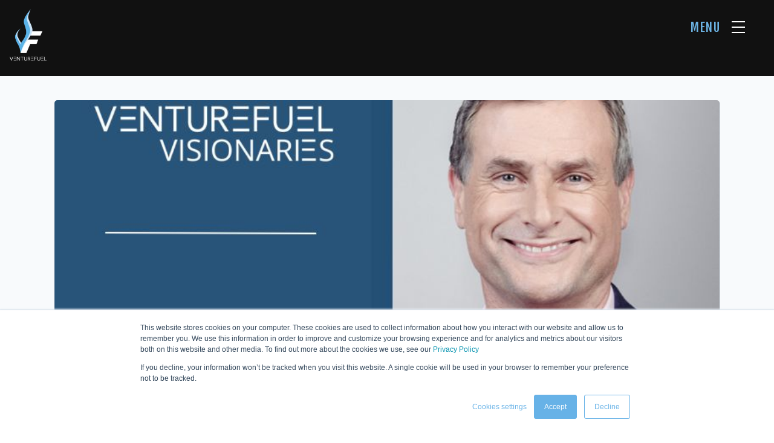

--- FILE ---
content_type: text/html; charset=UTF-8
request_url: https://blog.venturefuel.net/pov/ronan-dunne
body_size: 7914
content:
<!doctype html><html lang="en"><head>
    
    <meta charset="utf-8">
    <title>The Democratization of Innovation at Verizon</title>
    <link rel="shortcut icon" href="https://blog.venturefuel.net/hubfs/VentureFuel_January2021/Images/favicon.ico">
    <meta name="description" content="Ronan Dunne leads the teams responsible for providing connected experiences to more than 100 million consumers every day. ">
    
    
    
    
    
    
    <meta name="viewport" content="width=device-width, initial-scale=1">

    
    <meta property="og:description" content="Ronan Dunne leads the teams responsible for providing connected experiences to more than 100 million consumers every day. ">
    <meta property="og:title" content="The Democratization of Innovation at Verizon">
    <meta name="twitter:description" content="Ronan Dunne leads the teams responsible for providing connected experiences to more than 100 million consumers every day. ">
    <meta name="twitter:title" content="The Democratization of Innovation at Verizon">

    

    
    <style>
a.cta_button{-moz-box-sizing:content-box !important;-webkit-box-sizing:content-box !important;box-sizing:content-box !important;vertical-align:middle}.hs-breadcrumb-menu{list-style-type:none;margin:0px 0px 0px 0px;padding:0px 0px 0px 0px}.hs-breadcrumb-menu-item{float:left;padding:10px 0px 10px 10px}.hs-breadcrumb-menu-divider:before{content:'›';padding-left:10px}.hs-featured-image-link{border:0}.hs-featured-image{float:right;margin:0 0 20px 20px;max-width:50%}@media (max-width: 568px){.hs-featured-image{float:none;margin:0;width:100%;max-width:100%}}.hs-screen-reader-text{clip:rect(1px, 1px, 1px, 1px);height:1px;overflow:hidden;position:absolute !important;width:1px}
</style>

<link rel="stylesheet" href="https://blog.venturefuel.net/hubfs/hub_generated/template_assets/1/41053840668/1743268127402/template_layout.min.css">
<link rel="stylesheet" href="https://blog.venturefuel.net/hubfs/hub_generated/template_assets/1/41053804649/1743268122983/template_main.min.css">
<link rel="stylesheet" href="https://fonts.googleapis.com/css2?family=Fjalla+One&amp;family=Roboto&amp;display=swap">
<link rel="stylesheet" href="https://blog.venturefuel.net/hubfs/hub_generated/template_assets/1/41053865331/1743268130385/template_theme-overrides.min.css">
<link rel="stylesheet" href="/hs/hsstatic/AsyncSupport/static-1.501/sass/comments_listing_asset.css">
<style>
  @font-face {
    font-family: "Roboto Slab";
    font-weight: 400;
    font-style: normal;
    font-display: swap;
    src: url("/_hcms/googlefonts/Roboto_Slab/regular.woff2") format("woff2"), url("/_hcms/googlefonts/Roboto_Slab/regular.woff") format("woff");
  }
  @font-face {
    font-family: "Roboto Slab";
    font-weight: 700;
    font-style: normal;
    font-display: swap;
    src: url("/_hcms/googlefonts/Roboto_Slab/700.woff2") format("woff2"), url("/_hcms/googlefonts/Roboto_Slab/700.woff") format("woff");
  }
  @font-face {
    font-family: "Fjalla One";
    font-weight: 400;
    font-style: normal;
    font-display: swap;
    src: url("/_hcms/googlefonts/Fjalla_One/regular.woff2") format("woff2"), url("/_hcms/googlefonts/Fjalla_One/regular.woff") format("woff");
  }
</style>

    

    
<!--  Added by GoogleAnalytics4 integration -->
<script>
var _hsp = window._hsp = window._hsp || [];
window.dataLayer = window.dataLayer || [];
function gtag(){dataLayer.push(arguments);}

var useGoogleConsentModeV2 = true;
var waitForUpdateMillis = 1000;


if (!window._hsGoogleConsentRunOnce) {
  window._hsGoogleConsentRunOnce = true;

  gtag('consent', 'default', {
    'ad_storage': 'denied',
    'analytics_storage': 'denied',
    'ad_user_data': 'denied',
    'ad_personalization': 'denied',
    'wait_for_update': waitForUpdateMillis
  });

  if (useGoogleConsentModeV2) {
    _hsp.push(['useGoogleConsentModeV2'])
  } else {
    _hsp.push(['addPrivacyConsentListener', function(consent){
      var hasAnalyticsConsent = consent && (consent.allowed || (consent.categories && consent.categories.analytics));
      var hasAdsConsent = consent && (consent.allowed || (consent.categories && consent.categories.advertisement));

      gtag('consent', 'update', {
        'ad_storage': hasAdsConsent ? 'granted' : 'denied',
        'analytics_storage': hasAnalyticsConsent ? 'granted' : 'denied',
        'ad_user_data': hasAdsConsent ? 'granted' : 'denied',
        'ad_personalization': hasAdsConsent ? 'granted' : 'denied'
      });
    }]);
  }
}

gtag('js', new Date());
gtag('set', 'developer_id.dZTQ1Zm', true);
gtag('config', 'G-20HBCF4QMP');
</script>
<script async src="https://www.googletagmanager.com/gtag/js?id=G-20HBCF4QMP"></script>

<!-- /Added by GoogleAnalytics4 integration -->


<!-- Google tag (gtag.js) -->
<script async src="https://www.googletagmanager.com/gtag/js?id=AW-403634945"></script>
<script>
  window.dataLayer = window.dataLayer || [];
  function gtag(){dataLayer.push(arguments);}
  gtag('js', new Date());

  gtag('config', 'AW-403634945');
</script>

<!-- Google Tag Manager -->
<script>(function(w,d,s,l,i){w[l]=w[l]||[];w[l].push({'gtm.start':
new Date().getTime(),event:'gtm.js'});var f=d.getElementsByTagName(s)[0],
j=d.createElement(s),dl=l!='dataLayer'?'&l='+l:'';j.async=true;j.src=
'https://www.googletagmanager.com/gtm.js?id='+i+dl;f.parentNode.insertBefore(j,f);
})(window,document,'script','dataLayer','GTM-N6M9P6JP');</script>
<!-- End Google Tag Manager -->

<script>function initApollo(){var n=Math.random().toString(36).substring(7),o=document.createElement("script");
o.src="https://assets.apollo.io/micro/website-tracker/tracker.iife.js?nocache="+n,o.async=!0,o.defer=!0,
o.onload=function(){window.trackingFunctions.onLoad({appId:"66fef555ac54bc01b3f34539"})},
document.head.appendChild(o)}initApollo();</script>
<link rel="amphtml" href="https://blog.venturefuel.net/pov/ronan-dunne?hs_amp=true">

<meta property="og:image" content="https://blog.venturefuel.net/hubfs/Ronan%20Dunne.jpeg">
<meta property="og:image:width" content="785">
<meta property="og:image:height" content="685">
<meta property="og:image:alt" content="VentureFuel Visionary: Ronan Dunne, EVP &amp; CEO, Verizon Consumer Group">
<meta name="twitter:image" content="https://blog.venturefuel.net/hubfs/Ronan%20Dunne.jpeg">
<meta name="twitter:image:alt" content="VentureFuel Visionary: Ronan Dunne, EVP &amp; CEO, Verizon Consumer Group">

<meta property="og:url" content="https://blog.venturefuel.net/pov/ronan-dunne">
<meta name="twitter:card" content="summary_large_image">

<link rel="canonical" href="https://blog.venturefuel.net/pov/ronan-dunne">

<meta property="og:type" content="article">
<link rel="alternate" type="application/rss+xml" href="https://blog.venturefuel.net/pov/rss.xml">
<meta name="twitter:domain" content="blog.venturefuel.net">
<script src="//platform.linkedin.com/in.js" type="text/javascript">
    lang: en_US
</script>

<meta http-equiv="content-language" content="en">





<script type="text/javascript">
_linkedin_partner_id = "166924";
window._linkedin_data_partner_ids = window._linkedin_data_partner_ids || [];
window._linkedin_data_partner_ids.push(_linkedin_partner_id);
</script><script type="text/javascript">
(function(){var s = document.getElementsByTagName("script")[0];
var b = document.createElement("script");
b.type = "text/javascript";b.async = true;
b.src = "https://snap.licdn.com/li.lms-analytics/insight.min.js";
s.parentNode.insertBefore(b, s);})();
</script>
<noscript>
&lt;img  height="1" width="1" style="display:none;" alt="" src="https://px.ads.linkedin.com/collect/?pid=166924&amp;amp;fmt=gif"&gt;
</noscript>
    
   
  <meta name="generator" content="HubSpot"></head>
  
  <body>
    <div class="body-wrapper   hs-content-id-45026667157 hs-blog-post hs-blog-id-39448341013">
      
        <div data-global-resource-path="VentureFuel_January2021/templates/partials/header.html"><header class="header header-container-wrapper">

  <div class="header-logo">
    
    <div id="hs_cos_wrapper_header_logo" class="hs_cos_wrapper hs_cos_wrapper_widget hs_cos_wrapper_type_module widget-type-logo" style="" data-hs-cos-general-type="widget" data-hs-cos-type="module">
  






















  
  <span id="hs_cos_wrapper_header_logo_hs_logo_widget" class="hs_cos_wrapper hs_cos_wrapper_widget hs_cos_wrapper_type_logo" style="" data-hs-cos-general-type="widget" data-hs-cos-type="logo"><a href="https://www.venturefuel.net/" id="hs-link-header_logo_hs_logo_widget" style="border-width:0px;border:0px;"><img src="https://blog.venturefuel.net/hs-fs/hubfs/raw_assets/public/VentureFuel_January2021/images/vf_logo_white.png?width=500&amp;height=168&amp;name=vf_logo_white.png" class="hs-image-widget " height="168" style="height: auto;width:500px;border-width:0px;border:0px;" width="500" alt="VentureFuel" title="VentureFuel" srcset="https://blog.venturefuel.net/hs-fs/hubfs/raw_assets/public/VentureFuel_January2021/images/vf_logo_white.png?width=250&amp;height=84&amp;name=vf_logo_white.png 250w, https://blog.venturefuel.net/hs-fs/hubfs/raw_assets/public/VentureFuel_January2021/images/vf_logo_white.png?width=500&amp;height=168&amp;name=vf_logo_white.png 500w, https://blog.venturefuel.net/hs-fs/hubfs/raw_assets/public/VentureFuel_January2021/images/vf_logo_white.png?width=750&amp;height=252&amp;name=vf_logo_white.png 750w, https://blog.venturefuel.net/hs-fs/hubfs/raw_assets/public/VentureFuel_January2021/images/vf_logo_white.png?width=1000&amp;height=336&amp;name=vf_logo_white.png 1000w, https://blog.venturefuel.net/hs-fs/hubfs/raw_assets/public/VentureFuel_January2021/images/vf_logo_white.png?width=1250&amp;height=420&amp;name=vf_logo_white.png 1250w, https://blog.venturefuel.net/hs-fs/hubfs/raw_assets/public/VentureFuel_January2021/images/vf_logo_white.png?width=1500&amp;height=504&amp;name=vf_logo_white.png 1500w" sizes="(max-width: 500px) 100vw, 500px"></a></span>
</div>
  </div>
  <div class="header-nav">
    <a href="javascript:void(0);" class="header-nav-close" title="close"><span>Close</span></a>
    <div class="header-nav-content">
      <div class="custom-menu-primary">
        <span id="hs_cos_wrapper_Header_Sitemap" class="hs_cos_wrapper hs_cos_wrapper_widget hs_cos_wrapper_type_menu" style="" data-hs-cos-general-type="widget" data-hs-cos-type="menu"><div id="hs_menu_wrapper_Header_Sitemap" class="hs-menu-wrapper active-branch flyouts hs-menu-flow-horizontal" role="navigation" data-sitemap-name="default" data-menu-id="41057476468" aria-label="Navigation Menu">
 <ul role="menu">
  <li class="hs-menu-item hs-menu-depth-1" role="none"><a href="https://www.venturefuel.net/" role="menuitem">Home</a></li>
  <li class="hs-menu-item hs-menu-depth-1" role="none"><a href="https://blog.venturefuel.net/blog" role="menuitem">Thought Leadership</a></li>
  <li class="hs-menu-item hs-menu-depth-1" role="none"><a href="https://info.venturefuel.net/events" role="menuitem">Events</a></li>
  <li class="hs-menu-item hs-menu-depth-1" role="none"><a href="https://www.venturefuel.net/team" role="menuitem">Team</a></li>
  <li class="hs-menu-item hs-menu-depth-1" role="none"><a href="https://info.venturefuel.net/making-the-case-for-external-innovation" role="menuitem">FAQ</a></li>
  <li class="hs-menu-item hs-menu-depth-1" role="none"><a href="https://blog.venturefuel.net/in-the-press" role="menuitem">Press</a></li>
  <li class="hs-menu-item hs-menu-depth-1" role="none"><a href="https://www.venturefuel.net/#contact" role="menuitem">Contact Us</a></li>
 </ul>
</div></span>
      </div>
      <div id="hs_cos_wrapper_side_menu_text" class="hs_cos_wrapper hs_cos_wrapper_widget hs_cos_wrapper_type_module widget-type-rich_text" style="" data-hs-cos-general-type="widget" data-hs-cos-type="module"><span id="hs_cos_wrapper_side_menu_text_" class="hs_cos_wrapper hs_cos_wrapper_widget hs_cos_wrapper_type_rich_text" style="" data-hs-cos-general-type="widget" data-hs-cos-type="rich_text"><p>See how we help GE, ABInBev, and Netflix <a href="https://www.youtube.com/watch?v=J-evdwKDLeM">Stay Ahead</a>.</p></span></div>
      <div class="header-nav-social">
        <div id="hs_cos_wrapper_social_icons" class="hs_cos_wrapper hs_cos_wrapper_widget hs_cos_wrapper_type_module widget-type-rich_text" style="" data-hs-cos-general-type="widget" data-hs-cos-type="module"><span id="hs_cos_wrapper_social_icons_" class="hs_cos_wrapper hs_cos_wrapper_widget hs_cos_wrapper_type_rich_text" style="" data-hs-cos-general-type="widget" data-hs-cos-type="rich_text"><ul>
<li>
<a href="https://www.facebook.com/VentureFuel" target="_blank"><i class="fa fa-facebook"></i><span>Facebook</span></a>
</li>
<li>
<a href="https://www.twitter.com/VFinsights" target="_blank"><i class="fa fa-twitter"></i><span>Twitter</span></a>
</li>
<li>
<a href="https://www.instagram.com/vfinsights/" target="_blank"><i class="fa fa-instagram"></i><span>Instagram</span></a>
</li>
<li>
<a href="https://www.linkedin.com/company/venturefuel" target="_blank"><i class="fa fa-linkedin"></i><span>LinkedIn</span></a>
</li>
<li>
<a href="https://www.messy.fm/show/8336" target="_blank"><i class="fa fa-podcast"></i><span>Podcast</span></a>
</li>
</ul></span></div>
      </div>
    </div>
  </div>
  <a class="header-menu-toggle" href="javascript:void(0);">
    <span class="header-menu-text">Menu</span>
    <span class="header-menu-icon"></span>
  </a>

</header></div>
      

      
<!--<div class="cm-banner-area blog-banner-area-wrapper parallax-window" data-natural-width="2560" data-natural-height="1000" data-parallax="scroll" data-image-src="//f.hubspotusercontent40.net/hubfs/9106794/raw_assets/public/VentureFuel_January2021/images/home.jpg">
  <div class="overlay"></div>
  <div class="smoothscroll-wrap">
    <a href="#top" class="scroll-link smoothscroll">
      <div>Scroll Down</div>
    </a>
  </div>
  <div class='page-center'>
    <div class='page_center_row'>
      <div class='banner-content'>
        <h1>VentureFuel POV</h1>
      </div>
    </div>
  </div>
  <div class="banner-social-wrap">
    <ul>
      <li>
        <a href="https://www.facebook.com/VentureFuel" target="_blank"><i class="fa fa-facebook"></i><span>Facebook</span></a>
      </li>
      <li>
        <a href="https://www.twitter.com/VFinsights" target="_blank"><i class="fa fa-twitter"></i><span>Twitter</span></a>
      </li>
      <li>
        <a href="https://www.instagram.com/vfinsights/" target="_blank"><i class="fa fa-instagram"></i><span>Instagram</span></a>
      </li>
      <li>
        <a href="https://www.linkedin.com/company/venturefuel" target="_blank"><i class="fa fa-linkedin"></i><span>LinkedIn</span></a>
      </li>
      <li>
        <a href="https://www.messy.fm/show/8336" target="_blank"><i class="fa fa-podcast"></i><span>Podcast</span></a>
      </li>
    </ul>
  </div>
</div>-->
<main class="body-container-wrapper">
  <div class="content-wrapper">
    
    <div class="post-featured-image" style="background-image:url('https://blog.venturefuel.net/hubfs/Ronan%20Dunne.jpeg');"><img src="https://blog.venturefuel.net/hubfs/Ronan%20Dunne.jpeg" style="visibility: hidden; max-width: 100%;">
    </div>
    
    <div class="blog-post">
      <h1 class="blog-post__title"><span id="hs_cos_wrapper_name" class="hs_cos_wrapper hs_cos_wrapper_meta_field hs_cos_wrapper_type_text" style="" data-hs-cos-general-type="meta_field" data-hs-cos-type="text">The Democratization of Innovation at Verizon</span></h1>
      <div class="blog-post__meta">
        Published by <a href="https://blog.venturefuel.net/pov/author/fred-schonenberg">Fred Schonenberg</a> on <span class="blog-post__timestamp">
        Apr 13, 2021 4:11:51 PM
        </span>
      </div>
      <div class="blog-post__body">
        <span id="hs_cos_wrapper_post_body" class="hs_cos_wrapper hs_cos_wrapper_meta_field hs_cos_wrapper_type_rich_text" style="" data-hs-cos-general-type="meta_field" data-hs-cos-type="rich_text"><div>
<div data-qa="message_pane">
<div role="presentation">
<div role="list" aria-label="Mallory Vonder Haar (direct message, away)">
<div data-qa="slack_kit_scrollbar" role="presentation">
<div role="presentation">
<div data-qa="slack_kit_list" role="presentation">
<div aria-expanded="false" role="listitem" id="1614361186.000400" data-qa="virtual-list-item" tabindex="-1">
<div role="document" data-qa="message_container" data-qa-unprocessed="false" data-qa-placeholder="false">
<div role="document" data-qa-hover="true">
<div data-qa="message_content">
<div data-qa="block-kit-renderer"><span>"Being open to innovation is almost by definition an essential ingredient for us to have a business case to invest billions of dollars in each generation of technology."<br><br>This week's VentureFuel Visionary,&nbsp;<a href="https://www.linkedin.com/in/ACoAAADcbtABVWEErVrbOa1h1S3hxlzx3eNQtRo" data-attribute-index="0" data-entity-hovercard-id="urn:li:fs_miniProfile:ACoAAADcbtABVWEErVrbOa1h1S3hxlzx3eNQtRo" data-entity-type="MINI_PROFILE" rel="noopener" target="_blank">Ronan Dunne</a>&nbsp;- EVP and CEO of&nbsp;<a href="https://www.linkedin.com/company/verizon/" data-attribute-index="2" data-entity-hovercard-id="urn:li:fs_miniCompany:1103" data-entity-type="MINI_COMPANY" rel="noopener" target="_blank">Verizon</a>&nbsp;Consumer Group - shares how his group is accelerating outcomes for customers, how&nbsp;#5G&nbsp;is the most inclusive G ever and how to transfuse the spirit of innovation into a large company.<br><br></span><span>Ronan Dunne leads the teams responsible for providing wireline voice, data and TV products and services with wireless connected experiences to more than 100 million consumers every day. In addition, his teams are building the first 5G technology network that will redefine how customers live, work and play. We talk about Verizon’s multiple touchpoints for startup/corporate collaboration, the opportunity of 5G and the canvas it creates for innovators. Find out why Ronan believes Edge Computing will be the most transformational advancement of the next 10 years.</span></div>
</div>
</div>
</div>
</div>
</div>
</div>
</div>
<!--more-->
<div role="presentation">
<div role="presentation" tabindex="-1">&nbsp;</div>
</div>
</div>
</div>
</div>
</div>
<div>
<div data-widget-type="custom_widget" data-x="0" data-w="12">
<div class="hs-embed-wrapper hs-fullwidth-embed" data-service="embed.podcasts" data-responsive="true" style="position: relative; overflow: hidden; width: 100%; height: auto; padding: 0px; min-width: 256px; display: block; margin: auto;"><div class="hs-embed-content-wrapper"><div style="position: relative; overflow: hidden; max-width: 100%; padding-bottom: 56.25%; margin: 0px;" data-mce-style="position: relative; overflow: hidden; max-width: 100%; padding-bottom: 56.25%; margin: 0px;"><iframe style="position: absolute; top: 0px; left: 0px; width: 100%; height: 100%; border: none;" allow="autoplay *; encrypted-media *; fullscreen *" xml="lang" src="https://embed.podcasts.apple.com/us/podcast/democratization-innovation-verizon-consumer-group-evp/id1507023235?i=1000515987376" height="175" frameborder="0" sandbox="allow-forms allow-popups allow-same-origin allow-scripts allow-storage-access-by-user-activation allow-top-navigation-by-user-activation" loading="lazy" data-mce-src="https://embed.podcasts.apple.com/us/podcast/democratization-innovation-verizon-consumer-group-evp/id1507023235?i=1000515987376" data-mce-style="position: absolute; top: 0px; left: 0px; width: 100%; height: 100%; border: none;"></iframe></div></div></div>
<p>VentureFuel builds and accelerates innovation programs for industry leaders by helping them unlock the power of External Innovation via startup collaborations.&nbsp;</p>
</div>
</div>
<div>
<div data-widget-type="custom_widget" data-x="0" data-w="12">
<p><!--HubSpot Call-to-Action Code --><span class="hs-cta-wrapper" id="hs-cta-wrapper-a45798f5-cdf8-41c7-a319-32b9f9c8276a"><span class="hs-cta-node hs-cta-a45798f5-cdf8-41c7-a319-32b9f9c8276a" id="hs-cta-a45798f5-cdf8-41c7-a319-32b9f9c8276a"><!--[if lte IE 8]><div id="hs-cta-ie-element"></div><![endif]--><a href="https://cta-redirect.hubspot.com/cta/redirect/9106794/a45798f5-cdf8-41c7-a319-32b9f9c8276a" target="_blank" rel="noopener"><img class="hs-cta-img" id="hs-cta-img-a45798f5-cdf8-41c7-a319-32b9f9c8276a" style="border-width:0px;" src="https://no-cache.hubspot.com/cta/default/9106794/a45798f5-cdf8-41c7-a319-32b9f9c8276a.png" alt="Meet VentureFuel"></a></span><script charset="utf-8" src="/hs/cta/cta/current.js"></script><script type="text/javascript"> hbspt.cta._relativeUrls=true;hbspt.cta.load(9106794, 'a45798f5-cdf8-41c7-a319-32b9f9c8276a', {"useNewLoader":"true","region":"na1"}); </script></span><!-- end HubSpot Call-to-Action Code --></p>
<div class="hs-embed-wrapper" data-service="youtube" data-responsive="true"><div class="hs-embed-content-wrapper">&nbsp;</div></div>
</div>
</div></span>
      </div>
      
      <div class="blog-post__tags">
        <span>Tags:</span>
        
        <a class="blog-post__tag-link" href="https://blog.venturefuel.net/pov/tag/innovation">Innovation</a>,
        
        <a class="blog-post__tag-link" href="https://blog.venturefuel.net/pov/tag/technology">Technology</a>,
        
        <a class="blog-post__tag-link" href="https://blog.venturefuel.net/pov/tag/podcasts">podcasts</a>,
        
        <a class="blog-post__tag-link" href="https://blog.venturefuel.net/pov/tag/startups">Startups</a>,
        
        <a class="blog-post__tag-link" href="https://blog.venturefuel.net/pov/tag/wireless">wireless</a>,
        
        <a class="blog-post__tag-link" href="https://blog.venturefuel.net/pov/tag/5g">5G</a>,
        
        <a class="blog-post__tag-link" href="https://blog.venturefuel.net/pov/tag/venturefuel-visionaries">VentureFuel Visionaries</a>
        
      </div>
      
      <div class="blog-post__links">
        <a href="https://blog.venturefuel.net/pov" class="blog-post__back-to-blog"><span id="hs_cos_wrapper_" class="hs_cos_wrapper hs_cos_wrapper_widget hs_cos_wrapper_type_icon" style="" data-hs-cos-general-type="widget" data-hs-cos-type="icon"><svg version="1.0" xmlns="http://www.w3.org/2000/svg" viewbox="0 0 448 512" aria-hidden="true"><g id="long-arrow-alt-left1_layer"><path d="M134.059 296H436c6.627 0 12-5.373 12-12v-56c0-6.627-5.373-12-12-12H134.059v-46.059c0-21.382-25.851-32.09-40.971-16.971L7.029 239.029c-9.373 9.373-9.373 24.569 0 33.941l86.059 86.059c15.119 15.119 40.971 4.411 40.971-16.971V296z" /></g></svg></span>Back to Blog</a>
      </div>
      <div class="blog-comments">
        <div id="hs_cos_wrapper_blog_comments" class="hs_cos_wrapper hs_cos_wrapper_widget hs_cos_wrapper_type_module widget-type-blog_comments" style="" data-hs-cos-general-type="widget" data-hs-cos-type="module"><span id="hs_cos_wrapper_blog_comments_blog_comments" class="hs_cos_wrapper hs_cos_wrapper_widget hs_cos_wrapper_type_blog_comments" style="" data-hs-cos-general-type="widget" data-hs-cos-type="blog_comments">
<div class="section post-footer">
    <div id="comments-listing" class="new-comments"></div>
    
</div>

</span></div>
      </div>
    </div>
  </div>

  
  

  <div class="blog-recent-posts">
    <div class="content-wrapper">
      <h2>Related Articles</h2>
      <div class="blog-recent-posts__list">
        
  
  <div class="blog-index__post blog-index__post--small">
    <div class="blog-index__post-inner-card">
      
      <a class="blog-index__post-image blog-index__post-image--small" style="background-image: url('https://blog.venturefuel.net/hubfs/RacingInTheLifeArtois_2340x1030_01-1.png')" ; href="https://blog.venturefuel.net/pov/horse-racing-in-the-metaverse-abinbev-virtually-human-studios">
      </a>
      
      <div class="blog-index__post-content  blog-index__post-content--small">
        <h2><a href="https://blog.venturefuel.net/pov/horse-racing-in-the-metaverse-abinbev-virtually-human-studios">Horse Racing In The Metaverse – AB InBev &amp; Virtually Human Studios</a></h2>
        "When we have a magnitude of a brand like Stella Artois, AB InBev introduced into an...
        <div class="blog-post__meta-section">
          <div class="blog-post__read-more">
            <a href="https://blog.venturefuel.net/pov/horse-racing-in-the-metaverse-abinbev-virtually-human-studios">Read More<span class="read-more__arrow"><span id="hs_cos_wrapper_" class="hs_cos_wrapper hs_cos_wrapper_widget hs_cos_wrapper_type_icon" style="" data-hs-cos-general-type="widget" data-hs-cos-type="icon"><svg version="1.0" xmlns="http://www.w3.org/2000/svg" viewbox="0 0 448 512" aria-hidden="true"><g id="long-arrow-alt-right2_layer"><path d="M313.941 216H12c-6.627 0-12 5.373-12 12v56c0 6.627 5.373 12 12 12h301.941v46.059c0 21.382 25.851 32.09 40.971 16.971l86.059-86.059c9.373-9.373 9.373-24.569 0-33.941l-86.059-86.059c-15.119-15.119-40.971-4.411-40.971 16.971V216z" /></g></svg></span></span>
            </a>
          </div>
        </div>
      </div>
    </div>
  </div>
  

  
  <div class="blog-index__post blog-index__post--small">
    <div class="blog-index__post-inner-card">
      
      <a class="blog-index__post-image blog-index__post-image--small" style="background-image: url('https://blog.venturefuel.net/hubfs/Logo.jpeg')" ; href="https://blog.venturefuel.net/pov/future-of-gobal-sport-vince-gennaro">
      </a>
      
      <div class="blog-index__post-content  blog-index__post-content--small">
        <h2><a href="https://blog.venturefuel.net/pov/future-of-gobal-sport-vince-gennaro">Future of Fandom - NYU Institute for Global Sport's Vince Gennaro</a></h2>
        “The point is I think we're seeing a different sort of level of transmission and...
        <div class="blog-post__meta-section">
          <div class="blog-post__read-more">
            <a href="https://blog.venturefuel.net/pov/future-of-gobal-sport-vince-gennaro">Read More<span class="read-more__arrow"><span id="hs_cos_wrapper_" class="hs_cos_wrapper hs_cos_wrapper_widget hs_cos_wrapper_type_icon" style="" data-hs-cos-general-type="widget" data-hs-cos-type="icon"><svg version="1.0" xmlns="http://www.w3.org/2000/svg" viewbox="0 0 448 512" aria-hidden="true"><g id="long-arrow-alt-right3_layer"><path d="M313.941 216H12c-6.627 0-12 5.373-12 12v56c0 6.627 5.373 12 12 12h301.941v46.059c0 21.382 25.851 32.09 40.971 16.971l86.059-86.059c9.373-9.373 9.373-24.569 0-33.941l-86.059-86.059c-15.119-15.119-40.971-4.411-40.971 16.971V216z" /></g></svg></span></span>
            </a>
          </div>
        </div>
      </div>
    </div>
  </div>
  

  
  <div class="blog-index__post blog-index__post--small">
    <div class="blog-index__post-inner-card">
      
      <a class="blog-index__post-image blog-index__post-image--small" style="background-image: url('https://blog.venturefuel.net/hubfs/1_PDUQx6hVMmSYGDdMUm5U1g.webp')" ; href="https://blog.venturefuel.net/pov/emerging-challenges-call-for-emerging-technologies">
      </a>
      
      <div class="blog-index__post-content  blog-index__post-content--small">
        <h2><a href="https://blog.venturefuel.net/pov/emerging-challenges-call-for-emerging-technologies">Emerging Challenges Call for Emerging Technologies</a></h2>
        Coronavirus (COVID-19) has impacted our personal and professional lives with alarming speed and...
        <div class="blog-post__meta-section">
          <div class="blog-post__read-more">
            <a href="https://blog.venturefuel.net/pov/emerging-challenges-call-for-emerging-technologies">Read More<span class="read-more__arrow"><span id="hs_cos_wrapper_" class="hs_cos_wrapper hs_cos_wrapper_widget hs_cos_wrapper_type_icon" style="" data-hs-cos-general-type="widget" data-hs-cos-type="icon"><svg version="1.0" xmlns="http://www.w3.org/2000/svg" viewbox="0 0 448 512" aria-hidden="true"><g id="long-arrow-alt-right4_layer"><path d="M313.941 216H12c-6.627 0-12 5.373-12 12v56c0 6.627 5.373 12 12 12h301.941v46.059c0 21.382 25.851 32.09 40.971 16.971l86.059-86.059c9.373-9.373 9.373-24.569 0-33.941l-86.059-86.059c-15.119-15.119-40.971-4.411-40.971 16.971V216z" /></g></svg></span></span>
            </a>
          </div>
        </div>
      </div>
    </div>
  </div>
  


      </div>
    </div>
  </div>
</main>



      
         <div data-global-resource-path="VentureFuel_January2021/templates/partials/footer.html"><footer class="footer footer-container-wrapper">
  <div class="footer__container">
    <div class="page_center_row">
      <div class="footer-menu-wrapper">
        <span id="hs_cos_wrapper_footer_sitemap" class="hs_cos_wrapper hs_cos_wrapper_widget hs_cos_wrapper_type_menu" style="" data-hs-cos-general-type="widget" data-hs-cos-type="menu"><div id="hs_menu_wrapper_footer_sitemap" class="hs-menu-wrapper active-branch flyouts hs-menu-flow-horizontal" role="navigation" data-sitemap-name="default" data-menu-id="41057062312" aria-label="Navigation Menu">
 <ul role="menu">
  <li class="hs-menu-item hs-menu-depth-1" role="none"><a href="https://www.venturefuel.net/" role="menuitem">Home</a></li>
  <li class="hs-menu-item hs-menu-depth-1" role="none"><a href="https://blog.venturefuel.net/blog" role="menuitem">Thought Leadership</a></li>
  <li class="hs-menu-item hs-menu-depth-1" role="none"><a href="https://info.venturefuel.net/events" role="menuitem">Events</a></li>
  <li class="hs-menu-item hs-menu-depth-1" role="none"><a href="https://www.venturefuel.net/team" role="menuitem">Team</a></li>
  <li class="hs-menu-item hs-menu-depth-1" role="none"><a href="https://info.venturefuel.net/making-the-case-for-external-innovation" role="menuitem">FAQ</a></li>
  <li class="hs-menu-item hs-menu-depth-1" role="none"><a href="https://blog.venturefuel.net/in-the-press" role="menuitem">Press</a></li>
  <li class="hs-menu-item hs-menu-depth-1" role="none"><a href="https://www.venturefuel.net/careers" role="menuitem">Careers</a></li>
  <li class="hs-menu-item hs-menu-depth-1" role="none"><a href="https://www.venturefuel.net/enterprises" role="menuitem">Contact Us</a></li>
  <li class="hs-menu-item hs-menu-depth-1" role="none"><a href="https://www.venturefuel.net/newsletter" role="menuitem">Subscribe To Newsletter</a></li>
 </ul>
</div></span>
      </div>
    </div>
    <div class="footer-bottom-group page_center_row">
      <div class="footer-left-column copyright-wrapper">
        <div id="hs_cos_wrapper_footer_copyright_text" class="hs_cos_wrapper hs_cos_wrapper_widget hs_cos_wrapper_type_module widget-type-rich_text" style="" data-hs-cos-general-type="widget" data-hs-cos-type="module"><span id="hs_cos_wrapper_footer_copyright_text_" class="hs_cos_wrapper hs_cos_wrapper_widget hs_cos_wrapper_type_rich_text" style="" data-hs-cos-general-type="widget" data-hs-cos-type="rich_text"><p>© Copyright VentureFuel 2023 All rights reserved</p></span></div>
      </div>
      <div class="footer-right-column footer-nav-social">
        <div id="hs_cos_wrapper_footer_social_icons" class="hs_cos_wrapper hs_cos_wrapper_widget hs_cos_wrapper_type_module widget-type-rich_text" style="" data-hs-cos-general-type="widget" data-hs-cos-type="module"><span id="hs_cos_wrapper_footer_social_icons_" class="hs_cos_wrapper hs_cos_wrapper_widget hs_cos_wrapper_type_rich_text" style="" data-hs-cos-general-type="widget" data-hs-cos-type="rich_text"><ul>
<li><a href="https://www.linkedin.com/company/venturefuel" target="_blank" rel="noopener"> <i class="fa fa-linkedin"></i><span>LinkedIn</span></a></li>
<li><a href="https://www.twitter.com/VFinsights" target="_blank" rel="noopener"> <i class="fa fa-twitter"></i> <span>Twitter</span> </a></li>
<li><a href="https://www.instagram.com/vfinsights/" target="_blank" rel="noopener"> <i class="fa fa-instagram"></i> <span>Instagram</span> </a></li>
<li><a href="https://www.youtube.com/channel/UCn1VQNzNxcof2DN7IomIT0w" rel="noopener" target="_blank"><i class="fa fa-youtube"></i> <span>Youtube</span></a></li>
<li><a href="https://podcasts.apple.com/us/podcast/the-venturefuel-visionaries/id1507023235" target="_blank" rel="noopener"> <i class="fa fa-podcast"></i> <span>Podcast</span> </a></li>
</ul></span></div>
      </div>
    </div>
  </div>
</footer></div>
      
    </div>
    <script src="/hs/hsstatic/jquery-libs/static-1.4/jquery/jquery-1.11.2.js"></script>
<script>hsjQuery = window['jQuery'];</script>
<!-- HubSpot performance collection script -->
<script defer src="/hs/hsstatic/content-cwv-embed/static-1.1293/embed.js"></script>
<script src="https://blog.venturefuel.net/hubfs/hub_generated/template_assets/1/41053840671/1743268129190/template_main.min.js"></script>
<script>
var hsVars = hsVars || {}; hsVars['language'] = 'en';
</script>

<script src="/hs/hsstatic/cos-i18n/static-1.53/bundles/project.js"></script>
<script src="/hs/hsstatic/keyboard-accessible-menu-flyouts/static-1.17/bundles/project.js"></script>
<script src="/hs/hsstatic/AsyncSupport/static-1.501/js/comment_listing_asset.js"></script>
<script>
  function hsOnReadyPopulateCommentsFeed() {
    var options = {
      commentsUrl: "https://api-na1.hubapi.com/comments/v3/comments/thread/public?portalId=9106794&offset=0&limit=10000&contentId=45026667157&collectionId=39448341013",
      maxThreadDepth: 1,
      showForm: false,
      
      skipAssociateContactReason: 'blogComment',
      disableContactPromotion: true,
      
      target: "hs_form_target_4c3503b8-6da7-4c25-bce7-6dae252369cc",
      replyTo: "Reply to <em>{{user}}</em>",
      replyingTo: "Replying to {{user}}"
    };
    window.hsPopulateCommentsFeed(options);
  }

  if (document.readyState === "complete" ||
      (document.readyState !== "loading" && !document.documentElement.doScroll)
  ) {
    hsOnReadyPopulateCommentsFeed();
  } else {
    document.addEventListener("DOMContentLoaded", hsOnReadyPopulateCommentsFeed);
  }

</script>

<script src="https://blog.venturefuel.net/hubfs/hub_generated/template_assets/1/41079836175/1743268131434/template_parallax.min.js"></script>

<!-- Start of HubSpot Analytics Code -->
<script type="text/javascript">
var _hsq = _hsq || [];
_hsq.push(["setContentType", "blog-post"]);
_hsq.push(["setCanonicalUrl", "https:\/\/blog.venturefuel.net\/pov\/ronan-dunne"]);
_hsq.push(["setPageId", "45026667157"]);
_hsq.push(["setContentMetadata", {
    "contentPageId": 45026667157,
    "legacyPageId": "45026667157",
    "contentFolderId": null,
    "contentGroupId": 39448341013,
    "abTestId": null,
    "languageVariantId": 45026667157,
    "languageCode": "en",
    
    
}]);
</script>

<script type="text/javascript" id="hs-script-loader" async defer src="/hs/scriptloader/9106794.js"></script>
<!-- End of HubSpot Analytics Code -->


<script type="text/javascript">
var hsVars = {
    render_id: "5ccdbb92-b4ec-40b6-9e6e-f4c2d3f6f85d",
    ticks: 1767415134351,
    page_id: 45026667157,
    
    content_group_id: 39448341013,
    portal_id: 9106794,
    app_hs_base_url: "https://app.hubspot.com",
    cp_hs_base_url: "https://cp.hubspot.com",
    language: "en",
    analytics_page_type: "blog-post",
    scp_content_type: "",
    
    analytics_page_id: "45026667157",
    category_id: 3,
    folder_id: 0,
    is_hubspot_user: false
}
</script>


<script defer src="/hs/hsstatic/HubspotToolsMenu/static-1.432/js/index.js"></script>

<!-- Google Tag Manager (noscript) -->
<noscript><iframe src="https://www.googletagmanager.com/ns.html?id=GTM-N6M9P6JP" height="0" width="0" style="display:none;visibility:hidden"></iframe></noscript>
<!-- End Google Tag Manager (noscript) -->

<div id="fb-root"></div>
  <script>(function(d, s, id) {
  var js, fjs = d.getElementsByTagName(s)[0];
  if (d.getElementById(id)) return;
  js = d.createElement(s); js.id = id;
  js.src = "//connect.facebook.net/en_GB/sdk.js#xfbml=1&version=v3.0";
  fjs.parentNode.insertBefore(js, fjs);
 }(document, 'script', 'facebook-jssdk'));</script> <script>!function(d,s,id){var js,fjs=d.getElementsByTagName(s)[0];if(!d.getElementById(id)){js=d.createElement(s);js.id=id;js.src="https://platform.twitter.com/widgets.js";fjs.parentNode.insertBefore(js,fjs);}}(document,"script","twitter-wjs");</script>
 


  
  
</body></html>

--- FILE ---
content_type: text/css
request_url: https://blog.venturefuel.net/hubfs/hub_generated/template_assets/1/41053804649/1743268122983/template_main.min.css
body_size: 6620
content:
*,:after,:before{box-sizing:border-box}


/*! normalize.css v8.0.1 | MIT License | github.com/necolas/normalize.css */html{-webkit-text-size-adjust:100%;line-height:1.15}body{margin:0}main{display:block}h1{font-size:2em;margin:.67em 0}hr{box-sizing:content-box;height:0;overflow:visible}pre{font-family:monospace,monospace;font-size:1em}a{background-color:transparent}abbr[title]{border-bottom:none;text-decoration:underline;text-decoration:underline dotted}b,strong{font-weight:bolder}code,kbd,samp{font-family:monospace,monospace;font-size:1em}small{font-size:80%}img{border-style:none}button,input,optgroup,select,textarea{font-family:inherit;font-size:100%;line-height:1.15;margin:0}button,input{overflow:hidden}button,select{text-transform:none}[type=button],[type=reset],[type=submit],button{-webkit-appearance:button}[type=button]::-moz-focus-inner,[type=reset]::-moz-focus-inner,[type=submit]::-moz-focus-inner,button::-moz-focus-inner{border-style:none;padding:0}[type=button]:-moz-focusring,[type=reset]:-moz-focusring,[type=submit]:-moz-focusring,button:-moz-focusring{outline:1px dotted ButtonText}fieldset{padding:.35em .75em .625em}legend{box-sizing:border-box;color:inherit;display:table;max-width:100%;padding:0;white-space:normal}progress{vertical-align:baseline}textarea{overflow:auto}[type=checkbox],[type=radio]{box-sizing:border-box;padding:0}[type=number]::-webkit-inner-spin-button,[type=number]::-webkit-outer-spin-button{height:auto}[type=search]{-webkit-appearance:textfield;outline-offset:-2px}[type=search]::-webkit-search-decoration{-webkit-appearance:none}::-webkit-file-upload-button{-webkit-appearance:button;font:inherit}details{display:block}summary{display:list-item}[hidden],template{display:none}dnd-section{padding:80px 20px}.banner-area .dnd-section{padding:0}.banner-area .dnd-section>.row-fluid{max-width:100%;width:100%}.dnd-section>.row-fluid{margin-left:auto;margin-right:auto;max-width:1200px}@font-face{font-family:FontAwesome;font-style:normal;font-weight:400;src:url(//9106794.fs1.hubspotusercontent-na1.net/hubfs/9106794/VentureFuel_January2021/Fonts/FontAwesome/fontawesome-webfont.eot) format("embedded-opentype"),url(//9106794.fs1.hubspotusercontent-na1.net/hubfs/9106794/raw_assets/public/VentureFuel_January2021/fonts/FontAwesome/fontawesome-webfont.woff2) format("woff2"),url(//9106794.fs1.hubspotusercontent-na1.net/hubfs/9106794/raw_assets/public/VentureFuel_January2021/fonts/FontAwesome/fontawesome-webfont.woff) format("woff"),url(//9106794.fs1.hubspotusercontent-na1.net/hubfs/9106794/raw_assets/public/VentureFuel_January2021/fonts/FontAwesome/fontawesome-webfont.ttf) format("truetype")}html{font-size:16px}body{color:#757575;font-family:Roboto Slab,serif;font-size:1rem;line-height:1.5}body,button,input{-moz-osx-font-smoothing:grayscale;-webkit-font-smoothing:antialiased}p{margin-bottom:1rem;margin-top:0}a{color:#0b406b}a,a:hover{text-decoration:none}h1,h2,h3,h4,h5,h6{-webkit-font-smoothing:auto;-webkit-font-smoothing:antialiased;color:#494a52;font-family:Merriweather,serif;-webkit-font-variant-ligatures:common-ligatures;font-variant-ligatures:common-ligatures;font-weight:700;font-weight:500;line-height:1.2;margin-bottom:15px;margin-top:0;text-rendering:optimizeLegibility;word-break:break-word}h1{font-size:2.1rem;line-height:1.3}h2{font-size:1.6rem;line-height:1.2}h3{font-size:1.25rem}h3,h4{line-height:1.5}h4{font-family:Roboto Slab,serif;font-size:1.175rem;font-weight:400}h5{font-size:1rem}h5,h6{line-height:1.5}h6{font-size:.9rem}strong{font-weight:700}code{vertical-align:bottom}ol,ul{margin-bottom:1rem;margin-top:0}blockquote{margin:0 0 1rem}hr{background-color:#ccc;border:none;color:#ccc;height:1px}sub,sup{font-size:75%;line-height:0;position:relative;vertical-align:baseline}sup{top:-.5em}sub{bottom:-.25em}form{font-family:Roboto Slab,serif;max-width:100%}.submitted-message{margin:0 0 20px;padding:3rem}.hs-button{background-color:#6bb2e2;border:2px solid #fff;color:#fff;cursor:pointer;font-family:Fjalla One;font-size:1.2rem;letter-spacing:.1rem;line-height:1;margin:15px 0;min-width:150px;padding:1rem;text-align:center;text-decoration:none;text-transform:uppercase;-webkit-transition:all .5s ease-in-out;transition:all .5s ease-in-out;-webkit-user-select:none;-moz-user-select:none;-ms-user-select:none;user-select:none;vertical-align:middle;white-space:normal;white-space:normal!important}.hs-button,.hs-form-field>label{display:inline-block;font-weight:400}.hs-form-field>label{color:#757575;font-size:1rem;line-height:1.5;margin-bottom:.5rem}.hs-error-msgs label{color:#dc3545!important;margin-top:.5rem}.hs-input,input[type=color],input[type=date],input[type=datetime-local],input[type=datetime],input[type=email],input[type=file],input[type=month],input[type=number],input[type=password],input[type=search],input[type=tel],input[type=text],input[type=time],input[type=url],input[type=week],select,textarea{-moz-osx-font-smoothing:grayscale;-webkit-font-smoothing:antialiased;background-color:transparent;border:0 solid #ced4da;border-bottom:1px solid hsla(0,0%,100%,.08);color:#495057;display:inline-block;display:block;font-family:inherit;font-size:1rem;font-weight:400;height:2.25rem;line-height:1.5;margin-bottom:1rem;min-height:36px;padding:.375rem .75rem;transition:border-color .15s ease-in-out,box-shadow .15s ease-in-out,-webkit-box-shadow .15s ease-in-out;width:100%!important;width:100%}.hs-input[type=checkbox],.hs-input[type=radio]{border:none;cursor:pointer;height:auto;line-height:normal;margin:3px 5px 3px 0;min-height:unset;padding:0;width:auto!important}.hs-input[type=file]{background-color:#fff;border:initial;box-shadow:none;line-height:normal;padding:initial}.hs-input:-moz-placeholder{color:hsla(0,0%,100%,.2)}.hs-input::-webkit-input-placeholder{color:hsla(0,0%,100%,.2)}.hs-input input,.hs-input textarea{transition:border .2s linear}.hs-input:focus{border-color:rgba(82,168,236,.8);outline:none}textarea.hs-input{height:auto}select[multiple].hs-input{height:inherit}fieldset.form-columns-1 .hs-input:not([type=radio]):not([type=checkbox]){width:100%!important}div.field.error .chzn-choices,div.field.error .chzn-choices:focus,div.field.error input,div.field.error input:focus,div.field.error textarea,div.field.error textarea:focus,input.hs-input.error,input.hs-input.error:focus,select.hs-input.error,select.hs-input.error:focus,textarea.hs-input.error,textarea.hs-input.error:focus{border-color:hsla(0,0%,100%,.08)}.actions{padding:0}.inputs-list{margin:0 0 5px;padding-left:0;width:100%}.inputs-list>li{display:block;padding:0;width:100%}.inputs-list label{display:block;float:none;font-weight:400;line-height:18px;padding:0;text-align:left;white-space:normal;width:auto}.inputs-list:first-child{padding-top:6px}.inputs-list>li+li{padding-top:2px}.inputs-list label>input,.inputs-list label>span{vertical-align:middle}ul.no-list{list-style:none}.hs-field-desc{color:#495057;font-size:14px;margin:0 0 6px}.hs-form-required{color:red}.hs-richtext{color:#757575;font-size:1rem;line-height:1.2;margin-bottom:3px}.hs-richtext hr{margin-left:0;text-align:left;width:91%}.grecaptcha-badge{margin:0 auto}.email-correction,.email-validation{font-size:12px;padding-top:3px}.email-correction a,.email-validation a{cursor:pointer}@media (max-width:400px),(min-device-width:320px) and (max-device-width:480px){.email-correction form .form-columns-2 .hs-form-field,.email-correction form .form-columns-3 .hs-form-field,.email-validation form .form-columns-2 .hs-form-field,.email-validation form .form-columns-3 .hs-form-field{float:none;width:100%}.email-correction form .form-columns-2 .hs-form-field .hs-input,.email-correction form .form-columns-3 .hs-form-field .hs-input,.email-validation form .form-columns-2 .hs-form-field .hs-input,.email-validation form .form-columns-3 .hs-form-field .hs-input{width:90%}.email-correction form .form-columns-2 .hs-form-field input[type=checkbox],.email-correction form .form-columns-2 .hs-form-field input[type=radio],.email-correction form .form-columns-3 .hs-form-field input[type=checkbox],.email-correction form .form-columns-3 .hs-form-field input[type=radio],.email-validation form .form-columns-2 .hs-form-field input[type=checkbox],.email-validation form .form-columns-2 .hs-form-field input[type=radio],.email-validation form .form-columns-3 .hs-form-field input[type=checkbox],.email-validation form .form-columns-3 .hs-form-field input[type=radio]{width:24px}}.hs-button,.hs-form-field input[type=date],.hs-form-field input[type=email],.hs-form-field input[type=number],.hs-form-field input[type=phone],.hs-form-field input[type=tel],.hs-form-field input[type=text],.hs-form-field textarea{-webkit-appearance:none;-moz-appearance:none}.hs-default-font-element,.hs-main-font-element{font-family:Roboto Slab,serif}@media(min-width:768px){form{font-family:Roboto Slab,serif;max-width:767px}}table{margin-bottom:1rem}table,td,th{border:1px solid #dee2e6}td,th{padding:.75rem;vertical-align:top}thead td,thead th{background-color:#343a40;border-bottom-width:2px;border-color:#454d55;color:#fff}thead th{border-bottom:2px solid #dee2e6;vertical-align:bottom}tbody+tbody{border-top:2px solid #dee2e6}.hs-landing-page .banner-social-wrap{display:none}.header-container-wrapper{background-color:transparent;height:100px;position:absolute;top:0;width:100%;z-index:500}.header-logo img{margin:15px;max-height:96px;vertical-align:middle;width:auto!important}.header-nav{-webkit-backface-visibility:hidden;backface-visibility:hidden;background:#0c0c0c;color:hsla(0,0%,100%,.25);height:100%;overflow-x:hidden;overflow-y:auto;padding:3.6rem 3rem 3.6rem 3.6rem;position:fixed;right:0;top:0;-webkit-transform:translateZ(0);-webkit-transform:translateX(100%);transform:translateX(100%);-webkit-transition:all .5s ease;transition:all .5s ease;visibility:hidden;width:280px;z-index:700}.header-nav-close{background-color:rgba(0,0,0,.3);border-radius:3px;color:transparent;display:block;font:0/0 a;height:30px;position:absolute;right:30px;text-shadow:none;top:36px;width:30px;z-index:800}.header-nav-close span:before{-webkit-transform:rotate(-45deg);transform:rotate(-45deg)}.header-nav-close span:after,.header-nav-close span:before{background-color:#fff;content:"";display:block;height:2px;left:9px;margin-top:-1px;position:absolute;top:50%;width:12px}.header-nav-content{left:1rem;opacity:0;position:relative;visibility:hidden}.header-nav p{margin:2rem 0;padding:0 5%}.header-nav-social{font-size:1rem;margin:0}.header-nav-social ul{font-size:1rem;list-style:none;padding-left:0}.header-nav-social ul>li{display:inline-block;padding-left:0}.header-nav-social ul>li:not(:last-child){margin-right:.5rem}.header-nav-social-item a,.header-nav-social-item a:visited{color:#807f7f;text-decoration:none}.header-nav-social-item a{-webkit-transition:all .5s ease-in-out;transition:all .5s ease-in-out}.header-nav-social-item a span{display:none}.header-nav-social-item a:active,.header-nav-social-item a:focus,.header-nav-social-item a:hover{color:#6bb2e2;text-decoration:none}.header-menu-toggle{color:#6bb2e2;font-size:1.3rem;height:42px;letter-spacing:.3rem;line-height:42px;position:fixed;right:38px;text-transform:uppercase;top:24px;-webkit-transition:all .5s ease-in-out;transition:all .5s ease-in-out;width:42px}.header-menu-text{display:block;font-family:Fjalla One;left:-70px;letter-spacing:.1rem;padding-left:12px;position:absolute;top:0;width:70px}.header-menu-icon,.header-menu-icon:after,.header-menu-icon:before{position:absolute;-webkit-transition:all .5s ease-in-out;transition:all .5s ease-in-out}.header-menu-icon{background-color:#fff;bottom:auto;display:block;height:2px;left:10px;margin-top:-1px;right:auto;top:50%;width:22px}.header-menu-icon:before{top:-9px}.header-menu-icon:after,.header-menu-icon:before{background-color:inherit;content:"";height:100%;left:0;width:100%}.header-menu-icon:after{bottom:-9px}.fixed-header .header-menu-text,.fixed-header .header-menu-toggle{background-color:#000}.menu-open .header-nav{-webkit-overflow-scrolling:touch;-webkit-transform:translateX(0);transform:translateX(0);visibility:visible}.menu-open .header-nav-content{left:0;opacity:1;-webkit-transition-delay:.3s;transition-delay:.3s;-webkit-transition-duration:.5s;transition-duration:.5s;-webkit-transition-property:all;transition-property:all;-webkit-transition-timing-function:ease-in-out;transition-timing-function:ease-in-out;visibility:visible}.header-nav-close span:after{-webkit-transform:rotate(45deg);transform:rotate(45deg)}.custom-menu-primary ul{list-style:none;margin:0;padding:0}.custom-menu-primary .hs-menu-wrapper>ul{margin-bottom:1rem}.custom-menu-primary .hs-menu-wrapper>ul>li{margin-top:1rem}.custom-menu-primary .hs-menu-wrapper>ul>li>a{color:#fff;font-family:Fjalla One;letter-spacing:.1rem;text-decoration:none;text-transform:uppercase;-webkit-transition:all .5s ease-in-out;transition:all .5s ease-in-out}.custom-menu-primary .hs-menu-wrapper>ul ul{padding-left:15px}.custom-menu-primary .hs-menu-wrapper>ul ul li a{color:#fff;font-family:Fjalla One;letter-spacing:.1rem;text-decoration:none;text-transform:uppercase;-webkit-transition:all .5s ease-in-out;transition:all .5s ease-in-out}.custom-menu-primary .hs-menu-wrapper>ul ul li{margin-top:1rem}.child-trigger{cursor:pointer;display:block!important;height:24px!important;min-width:55px!important;padding:0!important;position:absolute;right:0;top:0;width:55px!important}.child-trigger:hover{text-decoration:none}.child-trigger i{margin:0 auto!important;position:relative;top:50%;-webkit-transform:rotate(0deg);-ms-transform:rotate(0deg);transform:rotate(0deg)}.child-trigger i:after{content:"";position:absolute}.child-trigger i,.child-trigger i:after{background-color:#fff;display:block;height:1px;width:10px}.child-trigger i:after{-webkit-transform:rotate(-90deg);-ms-transform:rotate(-90deg);transform:rotate(-90deg)}.child-trigger.child-open i:after{-webkit-transform:rotate(-180deg);-ms-transform:rotate(-180deg);transform:rotate(-180deg)}.custom-menu-primary .hs-menu-wrapper>ul ul{display:none}.custom-menu-primary .hs-menu-wrapper ul>li.hs-item-has-children{position:relative}.header-nav-social ul li span{display:none}.header-nav-social ul li a,.header-nav-social ul li a:visited{color:#807f7f;text-decoration:none}.header-nav-social ul li a:active,.header-nav-social ul li a:focus,.header-nav-social ul li a:hover{color:#6bb2e2;text-decoration:none}.no-banner .header-container-wrapper{background-color:#111;height:auto;position:static}@media only screen and (max-width:600px){.header-menu-toggle{right:25px}}@media only screen and (max-width:400px){.header-menu-text{display:none}}.footer-container-wrapper{color:#fff;padding:3rem}.page_center_row{display:-webkit-box;display:-ms-flexbox;display:flex;-ms-flex-wrap:wrap;flex-wrap:wrap;margin-left:-15px;margin-right:-15px}.footer-bottom-group{-webkit-box-pack:justify;-ms-flex-pack:justify;justify-content:space-between;margin-top:3rem}.footer-bottom-group>div{-webkit-box-flex:0;-ms-flex:0 0 100%;flex:0 0 100%;max-width:100%;padding-left:15px;padding-right:15px;position:relative;text-align:center;width:100%}.copyright-wrapper p{font-family:Roboto Slab,serif;font-size:.8rem;padding:0 5%}.footer-nav-social ul{list-style:none;margin-bottom:1rem;padding:0}.footer-nav-social ul>li{display:inline-block}.footer-nav-social ul>li:not(:last-child){margin-right:.5rem}.footer-nav-social ul>li>a{color:#fff;text-decoration:none;-webkit-transition:all .5s ease-in-out;transition:all .5s ease-in-out}.footer-nav-social ul>li>a>span,.footer-nav-social-item a span{display:none}.fa{-webkit-font-smoothing:antialiased;-moz-osx-font-smoothing:grayscale;display:inline-block;font:normal normal normal 14px/1 FontAwesome;font-size:inherit;text-rendering:auto}.footer-nav-social ul>li>a:hover{color:#6bb2e2;text-decoration:none}.fa-facebook-f:before,.fa-facebook:before{content:"\F09A"}.fa-twitter:before{content:"\F099"}.fa-instagram:before{content:"\F16D"}.fa-linkedin:before{content:"\F0E1"}.fa-youtube:before{content:"\f167"}.fa-podcast:before{content:"\F2CE"}.footer-menu-wrapper{-webkit-box-flex:0;-ms-flex:0 0 100%;flex:0 0 100%;margin-left:auto;margin-right:auto;max-width:100%;padding-left:15px;padding-right:15px;position:relative;text-align:center;width:100%}.footer-menu-wrapper ul{list-style:none;margin:0;padding:0}.footer-menu-wrapper .hs-menu-wrapper>ul{margin-bottom:1rem}.footer-menu-wrapper .hs-menu-wrapper>ul>li{display:inline-block}.footer-menu-wrapper .hs-menu-wrapper>ul>li:not(:last-child){margin-right:.5rem}.footer-menu-wrapper .hs-menu-wrapper>ul>li>a{color:#6bb2e2;font-family:Fjalla One;text-decoration:none;text-transform:uppercase;-webkit-transition:all .5s ease-in-out;transition:all .5s ease-in-out}.footer-menu-wrapper .hs-menu-wrapper>ul>li>a:hover{color:#fff}.footer-nav-social ul{text-align:center}@media (min-width:576px){.footer-bottom-group>div{-webkit-box-flex:0;-ms-flex:0 0 50%;flex:0 0 50%;max-width:50%;text-align:left}.footer-nav-social ul{text-align:right}}.content-wrapper{margin:0 auto;max-width:1240px;padding:0 20px}.blog-header{background-color:#f8fafc;text-align:center}.blog-header__inner{margin:0 auto;max-width:767px;padding:50px 15px}.blog-header__title{font-size:2rem}.blog-header__subtitle{margin:1rem 0 2rem}.blog-header__form{margin:0 1rem}@media screen and (min-width:768px){.blog-header__form{margin:0 auto;width:500px}}.blog-index{display:flex;flex-wrap:wrap;padding:3.3rem 0}.blog-index:after{content:"";flex:auto}.blog-index__tag-header{flex:1 0 100%;padding:1rem}.blog-index__tag-subtitle{font-size:1.16rem;line-height:1.1}.blog-index__tag-heading{border-bottom:3px solid #d1d6dc;padding-bottom:1rem}.blog-index__post{flex:0 0 100%;padding:1rem}@media screen and (min-width:768px){.blog-index__post{flex:0 0 50%}}@media screen and (min-width:1000px){.blog-index__post{flex:0 0 33.33333%}}@media screen and (min-width:768px){.blog-index__post--large{display:flex;flex:1 0 100%;justify-items:space-between}}.blog-post img{max-width:100%}.blog-index__post-image{background-image:url(images/grayscale-mountain.png);background-position:50%;background-repeat:no-repeat;background-size:cover;display:block;padding-bottom:63%}@media screen and (min-width:768px){.blog-index__post-image--large{flex:1 1 100%;padding-bottom:0}.blog-index__post-content--large{flex:1 1 100%}.blog-index__post-image--large{flex:1 1 48%}.blog-index__post-content--large{flex:1 1 48%;padding-left:2rem}}.blog-index__post-content h2{margin:.5rem 0}.blog-index__post-content--small h2{font-size:1.25rem}.blog-index__post-content p{font-family:Roboto Slab,serif}.blog-index__post-content a{color:#757575}.blog-index__post img{height:auto;max-width:100%}.blog-pagination{align-items:center;display:flex;font-family:Roboto Slab,serif;justify-content:center;margin-bottom:3.3rem;text-align:center}.blog-pagination__link{border:2px solid transparent;border-radius:7px;color:#757575;display:inline-flex;line-height:1;margin:0 .1rem;padding:.25rem .4rem;text-decoration:none}.blog-pagination__link--active{border:2px solid #b0c1d4}.blog-pagination__link:focus,.blog-pagination__link:hover{text-decoration:none}.blog-pagination__next-link,.blog-pagination__prev-link{align-items:center;display:inline-flex}.blog-pagination__prev-link{margin-right:.25rem;text-align:right}.blog-pagination__next-link{margin-left:.25rem;text-align:left}.blog-pagination__next-link--disabled,.blog-pagination__prev-link--disabled{color:#b0c1d4;cursor:default;pointer-events:none}.blog-pagination__next-link svg,.blog-pagination__prev-link svg{fill:#757575;margin:0 5px}.blog-pagination__next-link--disabled svg,.blog-pagination__prev-link--disabled svg{fill:#b0c1d4}.blog-pagination__number-link:focus,.blog-pagination__number-link:hover{border:2px solid #b0c1d4}.blog-header__author-avatar{background-position:50%;background-repeat:no-repeat;background-size:cover;border-radius:50%;box-shadow:0 0 12px 0 rgba(0,0,0,.15);height:200px;margin:0 auto 1.5rem;width:200px}.blog-header__author-social-links a{background-color:#000;border-radius:50%;display:inline-block;height:40px;margin:0 5px;position:relative;width:40px}.blog-header__author-social-links a:hover{background-color:#757575}.blog-header__author-social-links svg{fill:#fff;height:15px;left:50%;position:absolute;top:50%;transform:translate(-50%,-50%);width:auto}.blog-post{max-width:960px;padding:3.3rem 0}.blog-post h1{font-size:1.6rem}.blog-post__meta{margin:1rem 0}.blog-post__meta a{color:#757575;text-decoration:underline}.blog-post__tags{color:#000;font-family:Roboto Slab,serif}.blog-post__tags svg{height:auto;margin-right:10px;width:15px}.blog-post__tag-link{color:#000;font-size:.8rem}.blog-recent-posts{background-color:#f8fafc;margin-top:3rem;padding:2rem 0}.blog-recent-posts h2{text-align:center}.blog-recent-posts__list{display:flex}.blog-recent-posts__post{color:#757575;display:block;flex:0 0 100%;padding:1rem}@media screen and (min-width:768px){.blog-recent-posts__post{flex:0 0 50%}}@media screen and (min-width:1000px){.blog-recent-posts__post{flex:0 0 33.33333%}}.blog-recent-posts__post:hover{text-decoration:none}.blog-recent-posts__image{background-position:50%;background-repeat:no-repeat;background-size:cover;padding-bottom:63%}.blog-recent-posts__title{margin:1rem 0 .5rem}.blog-comments{margin:0 auto;max-width:680px}.blog-comments form{max-width:100%}.blog-comments .hs-submit{text-align:center}.blog-comments .comment-reply-to{border:0}.blog-comments .comment-reply-to:hover{background-color:transparent;color:#6bb2e2;text-decoration:underline}.post-item .page-center{display:-webkit-flex;display:flex;margin-bottom:20px}.post-item .page-center .span4,.post-item .page-center .span8{-webkit-flex:1;-ms-flex:1;flex:1}.post-item .page-center .span8{flex-basis:31.914893614%}img.featured-image{height:100%!important;object-fit:cover;width:100%!important}@media(max-width:480px){.blog-post img{float:none!important;width:100%!important}}.blog-index__post.blog-index__post--small{display:flex}.blog-index__post-inner-card{background:#fff;border-radius:5px;display:flex;flex-flow:column nowrap;width:100%}.blog-index__post-image{border-radius:5px 5px 0 0}.blog-index__post-inner-card .blog-index__post-content{display:flex;flex-direction:column;height:100%;padding:24px 30px 30px}.blog-post__tag-link,.blog-post__tags{-webkit-font-smoothing:antialiased;-moz-osx-font-smoothing:grayscale;font-size:12px;font-weight:200;letter-spacing:.01rem;text-transform:uppercase}.blog-post__tag-link:hover{text-decoration:none}.blog-index__post-content--small h2{font-size:18px;line-height:26px}.blog-index__post-content--small h2 a:hover{text-decoration:none;transition:all .5s}.blog-post__meta-section{align-items:flex-end;display:flex;font-size:14px;justify-content:space-between;margin-top:auto;padding-top:30px}.blog-post__read-more a:hover{text-decoration:none}.read-more__arrow{padding-left:10px;position:relative;top:3px}.blog-post__read-more svg{height:auto;width:15px}.blog-post__read-more a svg{-webkit-transition:all .15s linear;-moz-transition:all .15s linear;-o-transition:all .15s linear;transition:all .15s linear}@media screen and (max-width:767px){.blog-index.sidebar{padding:1rem 0 3.3rem}}.blog-index.sidebar{display:flex}@media screen and (min-width:1000px){.blog-index.sidebar .blog-index__post{flex:0 0 50%}}@media screen and (max-width:999px){.blog-index.sidebar .blog-index__post{flex:0 0 100%}.blog-sidebar ul{padding:15px!important}.blog-sidebar-post-listing li:before{width:12px!important}}.blog-sidebar{padding-top:3.9rem}@media screen and (max-width:767px){.blog-sidebar{padding:2rem 1rem 0}.blog-sidebar ul{padding:30px!important}.blog-sidebar-post-listing li:before{width:22px!important}}.blog-sidebar h3{font-size:21px;font-weight:600;line-height:37px;margin-bottom:20px}.blog-sidebar ul{background:#fff;border-radius:5px;list-style:none;margin:0 0 40px;padding:30px}.blog-sidebar ul li{border-top:1px solid #dfddd9;font-weight:600;padding:10px 0}.blog-sidebar ul li:first-child{border-top-color:transparent}.blog-sidebar a,.blog-sidebar a:hover{text-decoration:none}.blog-sidebar .filter-link-count{display:none}.blog-sidebar .filter-expand-link{display:block;margin-bottom:25px;position:relative;text-align:center;text-transform:capitalize;top:-15px}.blog-sidebar-post-listing ul li{line-height:24px;padding-left:2.3em;text-indent:-2.3em}.blog-sidebar-post-listing li:before{content:counter(list-item);float:left;font-size:36px;font-weight:600;margin-right:25px;position:relative;width:22px}.blog-sidebar-post-listing li a{position:relative;top:-3px}.blog-pagination.span12{display:flex;margin-left:0}@media(max-width:767px){.hs-blog-listing .content-wrapper>.row-fluid{display:flex;flex-direction:column}.hs-blog-listing .span3{order:1}.hs-blog-listing .span9{order:2}.hs-blog-listing .blog-pagination{order:3}.blog-sidebar.mobile .blog-sidebar-post-listing ul,.blog-sidebar.mobile .blog-sidebar-topic-filter ul{display:none;opacity:0;transition:all 5s;visibility:hidden}.blog-sidebar.mobile .blog-sidebar-post-listing h3,.blog-sidebar.mobile .blog-sidebar-topic-filter h3{cursor:pointer}.blog-sidebar.mobile .blog-sidebar-post-listing h3:after,.blog-sidebar.mobile .blog-sidebar-topic-filter h3:after{content:"+";padding-left:6px}.blog-sidebar.mobile .blog-sidebar-post-listing.clicked h3:after,.blog-sidebar.mobile .blog-sidebar-topic-filter.clicked h3:after{content:"-";padding-left:7px}.blog-sidebar.mobile .clicked ul{display:block;opacity:1;transition:all 1s;visibility:visible}}.subscription-form{display:block;margin:0 auto;padding:60px 0;text-align:center;width:40%}@media (max-width:767px){.subscription-form{width:85%}}.subscription-form label{text-align:center}.post-featured-image{background-position:50%;background-size:cover;border-radius:5px;margin-bottom:-110px;margin-top:40px;min-height:300px}.blog-post{background:#fff;border-radius:5px;margin:0 auto;padding:84px 100px 80px;position:relative;width:90%}.blog-post.no-image{margin-top:50px}.blog-comments form h3{color:#fff}.blog-post__title{font-size:32px;font-weight:600;line-height:1.25}.blog-post__meta a{text-decoration:none}.blog-post__links{display:block;margin-top:20px;padding:26px 0}.blog-post__back-to-blog{text-decoration:none}.blog-post__back-to-blog svg{margin-right:10px;position:relative;top:6px;-webkit-transition:all .15s linear;-moz-transition:all .15s linear;-o-transition:all .15s linear;transition:all .15s linear;width:20px}@media (max-width:767px){.blog-post{padding:30px;width:90%}}.blog-comments{max-width:100%}.comment.depth-0:first-child{margin-top:2em}.comment.depth-1{margin-top:1em;padding-left:2em;padding-top:1em}.blog-comments form{margin-top:2em;padding-top:2em}.blog-recent-posts__list{flex-wrap:wrap}.blog-recent-posts .blog-index__post-content h2{text-align:left}.blog-recent-posts .blog-post__meta-section{justify-content:flex-end}.blog-banner-area-wrapper.parallax-window{height:100vh;width:100%}.banner-section .dnd-section>.row-fluid{padding:0}.blog-banner-area-wrapper .overlay{background-color:#000;height:100%;left:0;opacity:.6;position:absolute;top:0;width:100%}.blog-banner-area-wrapper{background-color:transparent;position:relative}.blog-banner-area-wrapper .smoothscroll-wrap{bottom:8.4rem;position:absolute;right:9.5rem}.blog-banner-area-wrapper .smoothscroll-wrap a{color:#fff;display:inline-block;font-family:Fjalla One;letter-spacing:.1rem;line-height:3rem;padding-left:2.5rem;position:relative;text-transform:uppercase}.blog-banner-area-wrapper .page-center{height:100%}.blog-banner-area-wrapper .page_center_row{-webkit-box-align:center;-ms-flex-align:center;-webkit-box-pack:center;-ms-flex-pack:center;align-items:center;height:100%;justify-content:center}.blog-banner-area-wrapper .banner-content{-webkit-box-flex:0;-ms-flex:0 0 100%;flex:0 0 100%;max-width:100%}.blog-banner-area-wrapper .banner-content h2{color:#6bb2e2;font-size:2rem;letter-spacing:.3rem;margin-bottom:.5rem;text-transform:uppercase}.blog-banner-area-wrapper .banner-content h1{color:#fff;font-size:2.5rem;line-height:1.3;margin-bottom:.5rem;margin-top:1rem}.blog-banner-area-wrapper .banner-content h4{color:#fff;font-size:1.5rem;margin-bottom:.5rem;margin-top:3rem}.blog-banner-area-wrapper .banner-content{padding-left:15px;padding-right:15px;position:relative;width:100%}.blog-banner-area-wrapper .smoothscroll-wrap a:before{border-bottom:2px solid #6bb2e2;border-right:2px solid #6bb2e2;content:"";display:block;height:8px;left:0;margin-top:-6px;pointer-events:none;position:absolute;top:50%;-webkit-transform:rotate(45deg);transform:rotate(45deg);-webkit-transform-origin:66% 66%;transform-origin:66% 66%;-webkit-transition:all .2s ease-in-out;transition:all .2s ease-in-out;width:8px}.blog-banner-area-wrapper .banner-social-wrap{position:absolute;right:2rem;top:50%;-webkit-transform:translate3d(0,-50%,0);transform:translate3d(0,-50%,0)}.blog-banner-area-wrapper .banner-social-wrap ul{list-style:none;margin:0}.blog-banner-area-wrapper .banner-social-wrap ul li{padding:1rem 0;position:relative}.blog-banner-area-wrapper .banner-social-wrap ul li a{color:#fff;display:block;height:2rem;text-decoration:none;-webkit-transition:all .5s ease-in-out;transition:all .5s ease-in-out;width:2rem}.blog-banner-area-wrapper .banner-social-wrap ul li a i{-webkit-box-pack:center;-ms-flex-pack:center;-webkit-box-align:center;-ms-flex-align:center;align-items:center;border:2px solid #fff;border-radius:50%;display:inline-block;display:-webkit-box;display:-ms-flexbox;display:flex;font-size:1rem;height:2rem;justify-content:center;right:0;text-align:center;width:2rem}.blog-banner-area-wrapper .banner-social-wrap ul li a i,.blog-banner-area-wrapper .banner-social-wrap ul li a span{line-height:2rem;position:absolute;top:0;-webkit-transition:all .5s ease-in-out;transition:all .5s ease-in-out}.blog-banner-area-wrapper .banner-social-wrap ul li a span{color:#6bb2e2;font-family:Fjalla One;font-size:1.2rem;letter-spacing:.1rem;opacity:0;right:3rem;text-transform:uppercase;-webkit-transform:scale(0);transform:scale(0);-webkit-transform-origin:100% 50%;transform-origin:100% 50%;visibility:hidden}.blog-banner-area-wrapper .banner-social-wrap ul li:hover span{opacity:1;-webkit-transform:scale(1);transform:scale(1);visibility:visible}.blog-banner-area-wrapper .banner-social-wrap ul li a.active,.blog-banner-area-wrapper .banner-social-wrap ul li a:focus,.blog-banner-area-wrapper .banner-social-wrap ul li a:hover{color:#6bb2e2;text-decoration:none}.blog .parallax-mirror{z-index:1!important}.blog-banner-area-wrapper .overlay{z-index:1}.blog-banner-area-wrapper .page-center{position:relative;z-index:5}.blog-banner-area-wrapper .banner-social-wrap{Z-INDEX:5}@media (min-width:1200px){.blog-banner-area-wrapper .banner-content h2{font-size:3.15733452rem}.blog-banner-area-wrapper .banner-content h1{font-size:4.20872691rem}.blog-banner-area-wrapper .banner-content h4{font-size:1.776889rem}}@media (max-width:1199.98px){.blog-banner-area-wrapper .banner-social-wrap{display:none}}@media (max-width:991.98px) and (min-width:768px){.blog-banner-area-wrapper .banner-content h2{font-size:2.0736rem}.blog-banner-area-wrapper .banner-content h1{font-size:2.48832rem}.blog-banner-area-wrapper .banner-content h4{font-size:1.44rem}}@media (max-width:767.98px) and (min-width:576px){.blog-banner-area-wrapper .banner-content h2{font-size:1.60180664rem}.blog-banner-area-wrapper .banner-content h1{font-size:1.80203247rem}.blog-banner-area-wrapper .banner-content h4{font-size:1.265625rem}}@media (max-width:575.98px){.blog-banner-area-wrapper .banner-content h2{font-size:1.2961572rem}.blog-banner-area-wrapper .banner-content h1{font-size:1.38299974rem}.blog-banner-area-wrapper .banner-content h4{font-size:1.138489rem}.hs-recaptcha{overflow-y:auto}}.cm-unsubscibe h3{color:#fff}.systems-page .hs-input[type=checkbox]{display:inline-block;vertical-align:middle}.error-page{padding:10rem 0;position:relative;text-align:center}.error-page:before{color:#f3f6f9;content:attr(data-error);font-family:Roboto Slab,serif;font-size:40vw;font-weight:700;left:50%;position:absolute;top:50%;transform:translate(-50%,-50%);width:100%;z-index:-1}@media screen and (min-width:1100px){.error-page:before{font-size:20rem}}.error-page_heading{margin-bottom:1rem}.systems-page{padding:50px 0}.systems-page .success{background-color:transparent;border:1.5px solid #4f7d24;border-radius:6px;color:#4f7d24;display:inline-block;font-size:16px;margin:2rem 0;max-width:650px;padding:5px 10px;width:100%}.hs-search-results{margin-top:2rem}ul.hs-search-results__listing li{margin-bottom:2rem}.hs-search-results__title{color:#757575;font-family:Merriweather,serif;font-size:1.25rem;margin-bottom:.25rem;text-decoration:underline}.hs-search-results__title:hover{text-decoration:none}.hs-search-results__description{padding-top:.5rem}.hs-search-highlight{font-weight:700}.hs-search-results__pagination a{color:#757575}.email-prefs .item.disabled{cursor:not-allowed;opacity:.6}.email-prefs .item.disabled input:disabled{cursor:not-allowed}.subscription-preferences form{max-width:100%}@media(max-width:767px){.systems-page h1{font-size:30px}.systems-page h2{font-size:25px}}

--- FILE ---
content_type: text/css
request_url: https://blog.venturefuel.net/hubfs/hub_generated/template_assets/1/41053865331/1743268130385/template_theme-overrides.min.css
body_size: 1678
content:
.dnd-section>.row-fluid,.page-center,.header__container,.footer__container{max-width:100%;width:100%;padding-right:15px;padding-left:15px;margin-right:auto;margin-left:auto}.dnd-section{padding-bottom:50px;padding-top:50px}.body-container__homepage .dnd-section:nth-child(odd){background-color:#f8fafc}@media(min-width:576px){.dnd-section>.row-fluid,.page-center,.header__container{max-width:539.9999999928px}}@media(min-width:768px){.dnd-section>.row-fluid,.page-center,.header__container{max-width:719.9999999903999px}}@media(min-width:992px){.dnd-section>.row-fluid,.page-center,.header__container{max-width:959.999999991px}}@media(min-width:1200px){.dnd-section>.row-fluid,.page-center,.header__container{max-width:1140px}}html{font-size:16}body{color:#0b406b;font-family:Roboto Slab;font-weight:400;font-size:16px}a,a:visited{color:rgba(1,114,216,1.0);cursor:pointer;-webkit-transition:all .5s ease-in-out;transition:all .5s ease-in-out}a:hover,a:focus{color:#e5eeee}h1{color:#0b406b;font-family:Fjalla One;font-size:67px;font-weight:500}@media(max-width:767px){h1{font-size:56.949999999999996px}}h2{color:#6bb2e2;font-family:Fjalla One;font-size:38px;font-weight:500}@media(max-width:767px){h2{font-size:32.3px}}h3{color:#0b406b;font-family:Fjalla One;font-size:30px;font-weight:500}@media(max-width:767px){h3{font-size:25.5px}}h4{color:#0b406b;font-family:Fjalla One;font-size:24px;font-weight:500}@media(max-width:767px){h4{font-size:20.4px}}h5{color:#0b406b;font-family:Fjalla One;font-size:16px;font-weight:500}h6{color:#6bb2e2;font-family:Fjalla One;font-size:14px;font-weight:500}blockquote{border-left:0 solid #f8fafc}.widget-type-form,.hs-search-field form,.hs_cos_wrapper_type_email_simple_subscription #email-prefs-form,.form-container form,.hs_cos_wrapper_type_password_prompt form,.blog-comments form{background-image:url(//f.hubspotusercontent40.net/hubfs/9106794/raw_assets/public/VentureFuel_January2021/images/contact.jpg);background-color:rgba(0,0,0,0.5);padding:30px 20px;margin:0 0 20px;background-repeat:no-repeat;background-position:50%,50%}form,.submitted-message{border-color:rgba(#null,0.0)}h3.form-title{background-color:rgba(255,255,255,0.0);color:rgba(255,255,255,1.0)}.hs-button,.button--primary{background-color:rgba(107,178,226,1.0);border-color:rgba(255,255,255,1.0);border-radius:0px;border-width:2px;color:rgba(255,255,255,1.0);padding-left:10px;padding-right:10px;padding-top:16px;padding-bottom:16px}.hs-button:hover,.button--primary:hover{background-color:#fff;border-color:#fff;color:#000}.hs-button:active,.button--primary:active{background-color:rgba(147,218,255,1.0);border-color:rgba(255,255,255,1.0);color:rgba(255,255,255,1.0)}.hs-form label{color:rgba(117,117,117,1.0)}.hs-form legend{color:rgba(117,117,117,1.0)}input[type="text"],input[type="password"],input[type="datetime"],input[type="datetime-local"],input[type="date"],input[type="month"],input[type="time"],input[type="week"],input[type="number"],input[type="email"],input[type="url"],input[type="search"],input[type="tel"],input[type="color"],input[type="file"],textarea,select,.hs-input{color:;border-radius:0px}input[type="text"]:focus,input[type="password"]:focus,input[type="datetime"]:focus,input[type="datetime-local"]:focus,input[type="date"]:focus,input[type="month"]:focus,input[type="time"]:focus,input[type="week"]:focus,input[type="number"]:focus,input[type="email"]:focus,input[type="url"]:focus,input[type="search"]:focus,input[type="tel"]:focus,input[type="color"]:focus,input[type="file"]:focus,textarea:focus,select:focus,.hs-input:focus{border-color:rgba(107,178,226,1.0);color:rgba(255,255,255,1.0)}.fn-date-picker .pika-table thead th{color:rgba(255,255,255,0.0)}.hs-input:-moz-placeholder,.hs-input::-webkit-input-placeholder,.hs-field-desc,.hs-dateinput:before,.hs-richtext{color:#0b406b}.hs-richtext{font-size:16}.hs-default-font-element,.hs-main-font-element{font-family:Roboto Slab}.fn-date-picker td.is-today .pika-button{color:#494a52}.fn-date-picker td.is-selected .pika-button{background:#494a52}.fn-date-picker td .pika-button:hover{background-color:#f8fafc !important}th,td{background-color:rgba(255,255,255,1.0);border:1px solid rgba(153,153,153,1.0);color:rgba(0,0,0,1.0)}thead th,thead td{background-color:rgba(17,17,17,1.0);color:rgba(255,255,255,1.0)}tfoot td{background-color:rgba(17,17,17,1.0);color:rgba(255,255,255,1.0)}table,tbody+tbody{border-color:rgba(153,153,153,1.0)}.header{background-color:rgba(255,255,255,0.0)}body .custom-menu-primary a,.header__logo .logo-company-name,.header__language-switcher-label-current,.header__language-switcher .lang_list_class li a{color:#fff}body .custom-menu-primary .submenu.level-1>li:hover>a,body .custom-menu-primary .submenu.level-1>li:focus>a,.header__language-switcher-label-current:hover,.header__language-switcher-label-current:focus,.header__language-switcher .lang_list_class li:hover a,.header__language-switcher .lang_list_class li a:focus{color:#6bb2e2}body .custom-menu-primary a.active-branch,body .header__language-switcher-label-current:active,body .header__language-switcher .lang_list_class li a:active{color:#6bb2e2}body .custom-menu-primary .submenu.level-1>li.active-branch,body .header__language-switcher-label-current:active,body .header__language-switcher .lang_list_class li:active{background-color:#fff}body .custom-menu-primary .submenu.level-1>li{background-color:}body .custom-menu-primary .submenu.level-1>li:hover,body .custom-menu-primary .submenu.level-1>li:focus{background-color:#000}body .custom-menu-primary .submenu.level-1>li>a.active-branch{color:#6bb2e2}body .custom-menu-primary .submenu.level-1>li>a.active-branch:after{background-color:#6bb2e2}body .custom-menu-primary .submenu.level-2>li>a{color:#fff}body .custom-menu-primary .submenu.level-2 .menu-item .menu-link{background-color:#fff}body .custom-menu-primary .submenu.level-2 .triangle-container .triangle{background-color:#fff}body .custom-menu-primary .submenu.level-2 .menu-item .menu-link:hover,body .custom-menu-primary .submenu.level-2 .menu-item .menu-link:focus,body .header__language-switcher .lang_list_class li:hover,body .custom-menu-primary .submenu.level-2 .triangle-container.level-2.hover .triangle{background-color:#fff;color:#6bb2e2}body .custom-menu-primary .submenu.level-2 .menu-item .menu-link.active-branch{color:#6bb2e2;background-color:#fff}.header__language-switcher-label-current,.header__language-switcher .lang_list_class li a{font-family:Roboto Slab}.header__language-switcher-label-current:after{border-top-color:rgba(255,255,255,1.0)}.custom-menu-primary .hs-menu-wrapper>ul>li>a{color:rgba(255,255,255,1.0)}.custom-menu-primary .hs-menu-wrapper>ul>li>a:hover,.custom-menu-primary .hs-menu-wrapper>ul>li>a:focus{color:rgba(107,178,226,1.0);background-color:rgba(0,0,0,0.0);text-decoration:unset}.custom-menu-primary .hs-menu-wrapper>ul>li.active>a{color:rgba(107,178,226,1.0);background-color:rgba(255,255,255,0.0)}.custom-menu-primary .hs-menu-wrapper ul ul>li>a{color:rgba(255,255,255,1.0)}.custom-menu-primary .hs-menu-wrapper>ul ul>li>a:hover{color:rgba(107,178,226,1.0);background-color:rgba(255,255,255,0.0);text-decoration:unset}.custom-menu-primary .hs-menu-wrapper>ul ul>li>a:focus{color:rgba(107,178,226,1.0)}.custom-menu-primary .hs-menu-wrapper>ul ul>li.active>a{color:rgba(107,178,226,1.0);background-color:rgba(255,255,255,0.0)}.custom-menu-primary .hs-menu-wrapper>ul ul{background-color:rgba(255,255,255,0.0)}.header-nav p{color:rgba(#null,0.0)}.header-nav-social ul li a,.header-nav-social ul li a:visited{color:rgba(128,127,127,1.0)}.header-nav-social ul li a:hover,.header-nav-social ul li a:active,.header-nav-social ul li a:focus{color:rgba(107,178,226,1.0)}.header-nav p{color:hsla(0,0%,100%,.25)}@media(max-width:767px){.header__navigation{background-color:rgba(255,255,255,0.0)}.header__navigation-toggle svg,.menu-arrow svg{fill:rgba(255,255,255,1.0)}}.footer-container-wrapper{background-color:rgba(17,17,17,1.0);color:rgba(255,255,255,1.0)}.footer__container{max-width:100%}.footer-menu-wrapper .hs-menu-wrapper>ul>li>a{color:rgba(107,178,226,1.0)}.footer-menu-wrapper .hs-menu-wrapper>ul>li>a:hover{color:rgba(255,255,255,1.0)}.footer-nav-social ul>li>a{color:rgba(255,255,255,1.0)}.footer-nav-social ul>li>a:hover{color:rgba(107,178,226,1.0)}.content-wrapper{max-width:1140px}.blog-post__date{border-color:#0b406b}.blog-tag-filter__menu-link,.blog-post__tag-link,.blog-card__tag-link,.blog-post__author-name,.blog-card__title a{color:#0b406b}.blog-card__tag-link:hover,.blog-card__title a:hover,.blog-tag-filter__menu-link:hover,.blog-post__tag-link:hover,.blog-post__author-name:hover,.blog-card__tag-link:focus,.blog-card__title a:focus,.blog-tag-filter__menu-link:focus,.blog-post__tag-link:focus,.blog-post__author-name:focus{color:#001843}.blog-card__tag-link:active,.blog-card__title a:active,.blog-tag-filter__menu-link:active,.blog-post__tag-link:active,.blog-post__author-name:active{color:#336893}.blog-tag-filter__menu-link--active-item:after{background-color:#494a52}.blog-pagination__link{color:#0b406b}.blog-pagination__link--active:after,.blog-pagination__prev-link:after,.blog-pagination__next-link:after{background-color:#494a52}.blog-post__title{color:#6bb2e2;font-family:Fjalla One;font-size:38px;font-weight:}.blog-post__author{background-color:#f8fafc}#comments-listing .comment-reply-to{color:rgba(#null,0.0)}#comments-listing .comment-reply-to:hover,#comments-listing .comment-reply-to:focus{color:rgba(#null,0.0)}#comments-listing .comment-reply-to:active{color:rgba(#null,0.0)}.blog-header{background-color:#eef0f2}.hs-blog-listing,.hs-blog-post{background-color:#f8fafc}.blog-index__post-inner-card{box-shadow:-5px 0px 20px 0px rgba(73,75,77,0.10)}.blog-post__tag-link:hover{color:#e5eeee}.blog-post__read-more svg{fill:#0b406b}.blog-post__read-more a:hover svg{fill:#e5eeee}.blog-sidebar ul{box-shadow:-5px 0px 20px 0px rgba(73,75,77,0.10)}.blog-sidebar a{color:#0b406b}.blog-sidebar a:hover{color:#e5eeee}.blog__subscription-block{background-color:#eef0f2}.post-featured-image{max-height:600px}.blog-post{box-shadow:-5px 0px 20px 0px rgba(73,75,77,0.10)}.blog-post__meta a{color:#0b406b}.blog-post__body,.blog-post__tags a{color:#0b406b}.blog-post__meta a:hover{color:#e5eeee}.blog-post__links{border-top:2px solid #e4e6e8}.blog-post__back-to-blog{color:#0b406b}.blog-post__back-to-blog:hover{color:#e5eeee}.blog-post__back-to-blog svg{fill:#0b406b}a.blog-post__back-to-blog:hover svg{fill:#e5eeee}.comment.depth-0,.blog-comments form{border-top:2px solid #e4e6e8}.comment.depth-1{border-left:2px solid #e4e6e8}.section.post-footer .hs-input{border-color:#e4e6e8}.blog-recent-posts{background-color:#eef0f2}body .icon svg{fill:#494a52}body .tns-nav button.tns-nav-active{background-color:#494a52}body .tns-nav button:hover,body .tns-nav button:focus{background-color:#494a52}body .social-links__icon{background-color:#494a52}body .social-links__icon:hover svg,body .social-links__icon:focus svg{fill:rgba(#null,0.0)}body .social-links__icon:active svg{fill:rgba(#null,0.0)}body .team-member__description{background-color:#f8fafc}.body-container__website .dnd-section:nth-child(odd){background-color:{typography=,tables=,buttons=,spacing=,footer=,global_colors=,blog_settings=,header=,forms=}}

--- FILE ---
content_type: application/javascript
request_url: https://blog.venturefuel.net/hubfs/hub_generated/template_assets/1/41053840671/1743268129190/template_main.min.js
body_size: 354
content:
$('input[name="globalunsub"]').change((function(){$(this).is(":checked")?($(".item").addClass("disabled"),$(".item input").attr("disabled","disabled")):($(".item").removeClass("disabled"),$(".item input").removeAttr("disabled"))})),$(".hs-blog-listing").parent().addClass("blog"),$(".hs-blog-post").parent().addClass("blog"),$(".body-container-wrapper").attr("id","top"),$((function(){$("a[href*=#]:not([href=#])").click((function(){if(location.pathname.replace(/^\//,"")==this.pathname.replace(/^\//,"")&&location.hostname==this.hostname){var target=$(this.hash);if((target=target.length?target:$("[name="+this.hash.slice(1)+"]")).length)return $("html,body").animate({scrollTop:target.offset().top},1e3),!1}}))})),$(".header-menu-toggle").click((function(){$("body").toggleClass("menu-open")})),$(".header-nav-close").click((function(){$("body").removeClass("menu-open")})),$(window).scroll((function(){$(window).scrollTop()>=10?$("body").addClass("fixed-header"):$("body").removeClass("fixed-header")})),$(".custom-menu-primary .flyouts .hs-item-has-children > a").after(' <div class="child-trigger"><i></i></div>'),$(".child-trigger").click((function(){return $(this).parent().siblings(".hs-item-has-children").find(".child-trigger").removeClass("child-open"),$(this).parent().siblings(".hs-item-has-children").find(".hs-menu-children-wrapper").slideUp(250),$(this).next(".hs-menu-children-wrapper").slideToggle(250),$(this).next(".hs-menu-children-wrapper").children(".hs-item-has-children").find(".hs-menu-children-wrapper").slideUp(250),$(this).next(".hs-menu-children-wrapper").children(".hs-item-has-children").find(".child-trigger").removeClass("child-open"),$(this).toggleClass("child-open"),!1})),document.addEventListener("DOMContentLoaded",(function(event){var element=document.querySelector(".blog-sidebar");if(null!==element){function resize(){window.innerWidth<768?element.classList.add("mobile"):element.classList.remove("mobile")}window.onload=resize,window.onresize=resize;var topicListing=document.querySelector(".blog-sidebar-topic-filter h3"),topicListingSidebar=document.querySelector(".blog-sidebar-topic-filter"),postListing=document.querySelector(".blog-sidebar-post-listing h3"),postListingSidebar=document.querySelector(".blog-sidebar-post-listing");postListing.addEventListener("click",(function(event){postListingSidebar.classList.toggle("clicked")})),topicListing.addEventListener("click",(function(event){topicListingSidebar.classList.toggle("clicked")}))}}));let no_banner=document.querySelector(".cm-banner-area");null==no_banner&&document.querySelector("body").classList.add("no-banner");